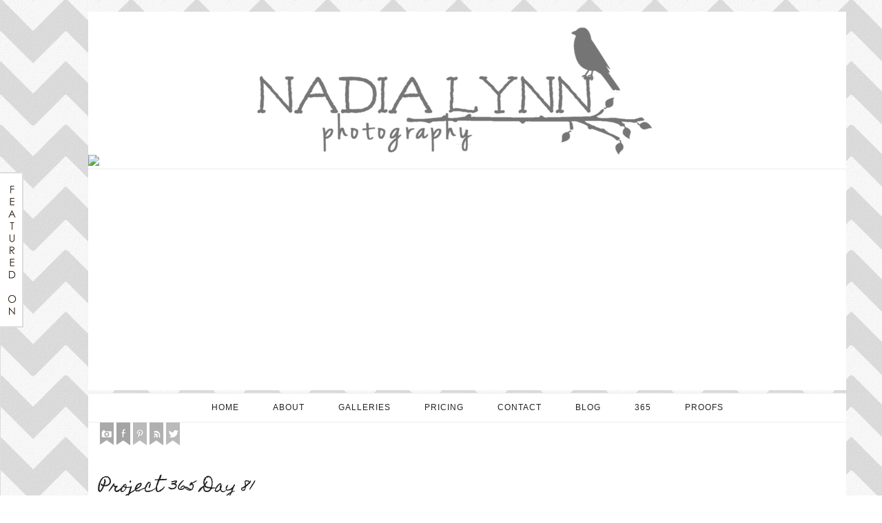

--- FILE ---
content_type: text/html; charset=UTF-8
request_url: http://blog.nadialynnphotography.com/2013/09/project-365-day-81.html
body_size: 15982
content:
<!DOCTYPE html>
<html class='v2' dir='ltr' xmlns='http://www.w3.org/1999/xhtml' xmlns:b='http://www.google.com/2005/gml/b' xmlns:data='http://www.google.com/2005/gml/data' xmlns:expr='http://www.google.com/2005/gml/expr'>
<head>
<link href='https://www.blogger.com/static/v1/widgets/335934321-css_bundle_v2.css' rel='stylesheet' type='text/css'/>
<!-- Facebook Comments --><meta content='544533242304885' property='fb:app_id'/><!-- Facebook End -->
<script src='https://ajax.googleapis.com/ajax/libs/jquery/1.6.4/jquery.min.js' type='text/javascript'></script>
<script src='http://cinnamongirlstudio.com/blogtemplates/Charmed/src/galleria.js'></script>
<script src='http://cinnamongirlstudio.com/blogtemplates/Charmed/src/plugins/galleria.flickr.js'></script>
<meta content='IE=EmulateIE7' http-equiv='X-UA-Compatible'/>
<meta content='width=1100' name='viewport'/>
<meta content='text/html; charset=UTF-8' http-equiv='Content-Type'/>
<meta content='blogger' name='generator'/>
<link href='http://blog.nadialynnphotography.com/favicon.ico' rel='icon' type='image/x-icon'/>
<link href='http://blog.nadialynnphotography.com/2013/09/project-365-day-81.html' rel='canonical'/>
<link rel="alternate" type="application/atom+xml" title="Nadia Lynn Photography Project 365 - Atom" href="http://blog.nadialynnphotography.com/feeds/posts/default" />
<link rel="alternate" type="application/rss+xml" title="Nadia Lynn Photography Project 365 - RSS" href="http://blog.nadialynnphotography.com/feeds/posts/default?alt=rss" />
<link rel="service.post" type="application/atom+xml" title="Nadia Lynn Photography Project 365 - Atom" href="https://www.blogger.com/feeds/7375226033399460084/posts/default" />

<link rel="alternate" type="application/atom+xml" title="Nadia Lynn Photography Project 365 - Atom" href="http://blog.nadialynnphotography.com/feeds/2647785229941567517/comments/default" />
<!--Can't find substitution for tag [blog.ieCssRetrofitLinks]-->
<link href='https://blogger.googleusercontent.com/img/b/R29vZ2xl/AVvXsEiwF9ZTzSLaFX90eHgVBQHTGuc2WSRPIXIF14hM1ku_1SNyR8kZNPNoeE2wus1EKYV8V5EC81E5mnR1WVwbNXl4leR0-Dh8kmE8J2kpkkAkOA5lSSdDw9kuQn0sm2djoz3sw6Z_ZP0luYQ/s1600/nadialynnphotography100113_1web.jpg' rel='image_src'/>
<meta content='http://blog.nadialynnphotography.com/2013/09/project-365-day-81.html' property='og:url'/>
<meta content='Project 365 Day 81' property='og:title'/>
<meta content='' property='og:description'/>
<meta content='https://blogger.googleusercontent.com/img/b/R29vZ2xl/AVvXsEiwF9ZTzSLaFX90eHgVBQHTGuc2WSRPIXIF14hM1ku_1SNyR8kZNPNoeE2wus1EKYV8V5EC81E5mnR1WVwbNXl4leR0-Dh8kmE8J2kpkkAkOA5lSSdDw9kuQn0sm2djoz3sw6Z_ZP0luYQ/w1200-h630-p-k-no-nu/nadialynnphotography100113_1web.jpg' property='og:image'/>
<title>Nadia Lynn Photography Project 365: Project 365 Day 81</title>
<style type='text/css'>@font-face{font-family:'Calligraffitti';font-style:normal;font-weight:400;font-display:swap;src:url(//fonts.gstatic.com/s/calligraffitti/v20/46k2lbT3XjDVqJw3DCmCFjE0vkFeOZdjppN_.woff2)format('woff2');unicode-range:U+0000-00FF,U+0131,U+0152-0153,U+02BB-02BC,U+02C6,U+02DA,U+02DC,U+0304,U+0308,U+0329,U+2000-206F,U+20AC,U+2122,U+2191,U+2193,U+2212,U+2215,U+FEFF,U+FFFD;}@font-face{font-family:'Gruppo';font-style:normal;font-weight:400;font-display:swap;src:url(//fonts.gstatic.com/s/gruppo/v23/WwkfxPmzE06v_ZW1UHrBGoIAUOo5.woff2)format('woff2');unicode-range:U+0100-02BA,U+02BD-02C5,U+02C7-02CC,U+02CE-02D7,U+02DD-02FF,U+0304,U+0308,U+0329,U+1D00-1DBF,U+1E00-1E9F,U+1EF2-1EFF,U+2020,U+20A0-20AB,U+20AD-20C0,U+2113,U+2C60-2C7F,U+A720-A7FF;}@font-face{font-family:'Gruppo';font-style:normal;font-weight:400;font-display:swap;src:url(//fonts.gstatic.com/s/gruppo/v23/WwkfxPmzE06v_ZW1XnrBGoIAUA.woff2)format('woff2');unicode-range:U+0000-00FF,U+0131,U+0152-0153,U+02BB-02BC,U+02C6,U+02DA,U+02DC,U+0304,U+0308,U+0329,U+2000-206F,U+20AC,U+2122,U+2191,U+2193,U+2212,U+2215,U+FEFF,U+FFFD;}@font-face{font-family:'Homemade Apple';font-style:normal;font-weight:400;font-display:swap;src:url(//fonts.gstatic.com/s/homemadeapple/v24/Qw3EZQFXECDrI2q789EKQZJob0x6XHgOiJM6.woff2)format('woff2');unicode-range:U+0000-00FF,U+0131,U+0152-0153,U+02BB-02BC,U+02C6,U+02DA,U+02DC,U+0304,U+0308,U+0329,U+2000-206F,U+20AC,U+2122,U+2191,U+2193,U+2212,U+2215,U+FEFF,U+FFFD;}@font-face{font-family:'Inconsolata';font-style:normal;font-weight:700;font-stretch:100%;font-display:swap;src:url(//fonts.gstatic.com/s/inconsolata/v37/QldgNThLqRwH-OJ1UHjlKENVzkWGVkL3GZQmAwLYxYWI2qfdm7Lpp2I7WRL2l3WdycuJDETf.woff2)format('woff2');unicode-range:U+0102-0103,U+0110-0111,U+0128-0129,U+0168-0169,U+01A0-01A1,U+01AF-01B0,U+0300-0301,U+0303-0304,U+0308-0309,U+0323,U+0329,U+1EA0-1EF9,U+20AB;}@font-face{font-family:'Inconsolata';font-style:normal;font-weight:700;font-stretch:100%;font-display:swap;src:url(//fonts.gstatic.com/s/inconsolata/v37/QldgNThLqRwH-OJ1UHjlKENVzkWGVkL3GZQmAwLYxYWI2qfdm7Lpp2I7WRP2l3WdycuJDETf.woff2)format('woff2');unicode-range:U+0100-02BA,U+02BD-02C5,U+02C7-02CC,U+02CE-02D7,U+02DD-02FF,U+0304,U+0308,U+0329,U+1D00-1DBF,U+1E00-1E9F,U+1EF2-1EFF,U+2020,U+20A0-20AB,U+20AD-20C0,U+2113,U+2C60-2C7F,U+A720-A7FF;}@font-face{font-family:'Inconsolata';font-style:normal;font-weight:700;font-stretch:100%;font-display:swap;src:url(//fonts.gstatic.com/s/inconsolata/v37/QldgNThLqRwH-OJ1UHjlKENVzkWGVkL3GZQmAwLYxYWI2qfdm7Lpp2I7WR32l3WdycuJDA.woff2)format('woff2');unicode-range:U+0000-00FF,U+0131,U+0152-0153,U+02BB-02BC,U+02C6,U+02DA,U+02DC,U+0304,U+0308,U+0329,U+2000-206F,U+20AC,U+2122,U+2191,U+2193,U+2212,U+2215,U+FEFF,U+FFFD;}@font-face{font-family:'Open Sans';font-style:normal;font-weight:400;font-stretch:100%;font-display:swap;src:url(//fonts.gstatic.com/s/opensans/v44/memSYaGs126MiZpBA-UvWbX2vVnXBbObj2OVZyOOSr4dVJWUgsjZ0B4taVIUwaEQbjB_mQ.woff2)format('woff2');unicode-range:U+0460-052F,U+1C80-1C8A,U+20B4,U+2DE0-2DFF,U+A640-A69F,U+FE2E-FE2F;}@font-face{font-family:'Open Sans';font-style:normal;font-weight:400;font-stretch:100%;font-display:swap;src:url(//fonts.gstatic.com/s/opensans/v44/memSYaGs126MiZpBA-UvWbX2vVnXBbObj2OVZyOOSr4dVJWUgsjZ0B4kaVIUwaEQbjB_mQ.woff2)format('woff2');unicode-range:U+0301,U+0400-045F,U+0490-0491,U+04B0-04B1,U+2116;}@font-face{font-family:'Open Sans';font-style:normal;font-weight:400;font-stretch:100%;font-display:swap;src:url(//fonts.gstatic.com/s/opensans/v44/memSYaGs126MiZpBA-UvWbX2vVnXBbObj2OVZyOOSr4dVJWUgsjZ0B4saVIUwaEQbjB_mQ.woff2)format('woff2');unicode-range:U+1F00-1FFF;}@font-face{font-family:'Open Sans';font-style:normal;font-weight:400;font-stretch:100%;font-display:swap;src:url(//fonts.gstatic.com/s/opensans/v44/memSYaGs126MiZpBA-UvWbX2vVnXBbObj2OVZyOOSr4dVJWUgsjZ0B4jaVIUwaEQbjB_mQ.woff2)format('woff2');unicode-range:U+0370-0377,U+037A-037F,U+0384-038A,U+038C,U+038E-03A1,U+03A3-03FF;}@font-face{font-family:'Open Sans';font-style:normal;font-weight:400;font-stretch:100%;font-display:swap;src:url(//fonts.gstatic.com/s/opensans/v44/memSYaGs126MiZpBA-UvWbX2vVnXBbObj2OVZyOOSr4dVJWUgsjZ0B4iaVIUwaEQbjB_mQ.woff2)format('woff2');unicode-range:U+0307-0308,U+0590-05FF,U+200C-2010,U+20AA,U+25CC,U+FB1D-FB4F;}@font-face{font-family:'Open Sans';font-style:normal;font-weight:400;font-stretch:100%;font-display:swap;src:url(//fonts.gstatic.com/s/opensans/v44/memSYaGs126MiZpBA-UvWbX2vVnXBbObj2OVZyOOSr4dVJWUgsjZ0B5caVIUwaEQbjB_mQ.woff2)format('woff2');unicode-range:U+0302-0303,U+0305,U+0307-0308,U+0310,U+0312,U+0315,U+031A,U+0326-0327,U+032C,U+032F-0330,U+0332-0333,U+0338,U+033A,U+0346,U+034D,U+0391-03A1,U+03A3-03A9,U+03B1-03C9,U+03D1,U+03D5-03D6,U+03F0-03F1,U+03F4-03F5,U+2016-2017,U+2034-2038,U+203C,U+2040,U+2043,U+2047,U+2050,U+2057,U+205F,U+2070-2071,U+2074-208E,U+2090-209C,U+20D0-20DC,U+20E1,U+20E5-20EF,U+2100-2112,U+2114-2115,U+2117-2121,U+2123-214F,U+2190,U+2192,U+2194-21AE,U+21B0-21E5,U+21F1-21F2,U+21F4-2211,U+2213-2214,U+2216-22FF,U+2308-230B,U+2310,U+2319,U+231C-2321,U+2336-237A,U+237C,U+2395,U+239B-23B7,U+23D0,U+23DC-23E1,U+2474-2475,U+25AF,U+25B3,U+25B7,U+25BD,U+25C1,U+25CA,U+25CC,U+25FB,U+266D-266F,U+27C0-27FF,U+2900-2AFF,U+2B0E-2B11,U+2B30-2B4C,U+2BFE,U+3030,U+FF5B,U+FF5D,U+1D400-1D7FF,U+1EE00-1EEFF;}@font-face{font-family:'Open Sans';font-style:normal;font-weight:400;font-stretch:100%;font-display:swap;src:url(//fonts.gstatic.com/s/opensans/v44/memSYaGs126MiZpBA-UvWbX2vVnXBbObj2OVZyOOSr4dVJWUgsjZ0B5OaVIUwaEQbjB_mQ.woff2)format('woff2');unicode-range:U+0001-000C,U+000E-001F,U+007F-009F,U+20DD-20E0,U+20E2-20E4,U+2150-218F,U+2190,U+2192,U+2194-2199,U+21AF,U+21E6-21F0,U+21F3,U+2218-2219,U+2299,U+22C4-22C6,U+2300-243F,U+2440-244A,U+2460-24FF,U+25A0-27BF,U+2800-28FF,U+2921-2922,U+2981,U+29BF,U+29EB,U+2B00-2BFF,U+4DC0-4DFF,U+FFF9-FFFB,U+10140-1018E,U+10190-1019C,U+101A0,U+101D0-101FD,U+102E0-102FB,U+10E60-10E7E,U+1D2C0-1D2D3,U+1D2E0-1D37F,U+1F000-1F0FF,U+1F100-1F1AD,U+1F1E6-1F1FF,U+1F30D-1F30F,U+1F315,U+1F31C,U+1F31E,U+1F320-1F32C,U+1F336,U+1F378,U+1F37D,U+1F382,U+1F393-1F39F,U+1F3A7-1F3A8,U+1F3AC-1F3AF,U+1F3C2,U+1F3C4-1F3C6,U+1F3CA-1F3CE,U+1F3D4-1F3E0,U+1F3ED,U+1F3F1-1F3F3,U+1F3F5-1F3F7,U+1F408,U+1F415,U+1F41F,U+1F426,U+1F43F,U+1F441-1F442,U+1F444,U+1F446-1F449,U+1F44C-1F44E,U+1F453,U+1F46A,U+1F47D,U+1F4A3,U+1F4B0,U+1F4B3,U+1F4B9,U+1F4BB,U+1F4BF,U+1F4C8-1F4CB,U+1F4D6,U+1F4DA,U+1F4DF,U+1F4E3-1F4E6,U+1F4EA-1F4ED,U+1F4F7,U+1F4F9-1F4FB,U+1F4FD-1F4FE,U+1F503,U+1F507-1F50B,U+1F50D,U+1F512-1F513,U+1F53E-1F54A,U+1F54F-1F5FA,U+1F610,U+1F650-1F67F,U+1F687,U+1F68D,U+1F691,U+1F694,U+1F698,U+1F6AD,U+1F6B2,U+1F6B9-1F6BA,U+1F6BC,U+1F6C6-1F6CF,U+1F6D3-1F6D7,U+1F6E0-1F6EA,U+1F6F0-1F6F3,U+1F6F7-1F6FC,U+1F700-1F7FF,U+1F800-1F80B,U+1F810-1F847,U+1F850-1F859,U+1F860-1F887,U+1F890-1F8AD,U+1F8B0-1F8BB,U+1F8C0-1F8C1,U+1F900-1F90B,U+1F93B,U+1F946,U+1F984,U+1F996,U+1F9E9,U+1FA00-1FA6F,U+1FA70-1FA7C,U+1FA80-1FA89,U+1FA8F-1FAC6,U+1FACE-1FADC,U+1FADF-1FAE9,U+1FAF0-1FAF8,U+1FB00-1FBFF;}@font-face{font-family:'Open Sans';font-style:normal;font-weight:400;font-stretch:100%;font-display:swap;src:url(//fonts.gstatic.com/s/opensans/v44/memSYaGs126MiZpBA-UvWbX2vVnXBbObj2OVZyOOSr4dVJWUgsjZ0B4vaVIUwaEQbjB_mQ.woff2)format('woff2');unicode-range:U+0102-0103,U+0110-0111,U+0128-0129,U+0168-0169,U+01A0-01A1,U+01AF-01B0,U+0300-0301,U+0303-0304,U+0308-0309,U+0323,U+0329,U+1EA0-1EF9,U+20AB;}@font-face{font-family:'Open Sans';font-style:normal;font-weight:400;font-stretch:100%;font-display:swap;src:url(//fonts.gstatic.com/s/opensans/v44/memSYaGs126MiZpBA-UvWbX2vVnXBbObj2OVZyOOSr4dVJWUgsjZ0B4uaVIUwaEQbjB_mQ.woff2)format('woff2');unicode-range:U+0100-02BA,U+02BD-02C5,U+02C7-02CC,U+02CE-02D7,U+02DD-02FF,U+0304,U+0308,U+0329,U+1D00-1DBF,U+1E00-1E9F,U+1EF2-1EFF,U+2020,U+20A0-20AB,U+20AD-20C0,U+2113,U+2C60-2C7F,U+A720-A7FF;}@font-face{font-family:'Open Sans';font-style:normal;font-weight:400;font-stretch:100%;font-display:swap;src:url(//fonts.gstatic.com/s/opensans/v44/memSYaGs126MiZpBA-UvWbX2vVnXBbObj2OVZyOOSr4dVJWUgsjZ0B4gaVIUwaEQbjA.woff2)format('woff2');unicode-range:U+0000-00FF,U+0131,U+0152-0153,U+02BB-02BC,U+02C6,U+02DA,U+02DC,U+0304,U+0308,U+0329,U+2000-206F,U+20AC,U+2122,U+2191,U+2193,U+2212,U+2215,U+FEFF,U+FFFD;}@font-face{font-family:'PT Sans';font-style:normal;font-weight:400;font-display:swap;src:url(//fonts.gstatic.com/s/ptsans/v18/jizaRExUiTo99u79D0-ExcOPIDUg-g.woff2)format('woff2');unicode-range:U+0460-052F,U+1C80-1C8A,U+20B4,U+2DE0-2DFF,U+A640-A69F,U+FE2E-FE2F;}@font-face{font-family:'PT Sans';font-style:normal;font-weight:400;font-display:swap;src:url(//fonts.gstatic.com/s/ptsans/v18/jizaRExUiTo99u79D0aExcOPIDUg-g.woff2)format('woff2');unicode-range:U+0301,U+0400-045F,U+0490-0491,U+04B0-04B1,U+2116;}@font-face{font-family:'PT Sans';font-style:normal;font-weight:400;font-display:swap;src:url(//fonts.gstatic.com/s/ptsans/v18/jizaRExUiTo99u79D0yExcOPIDUg-g.woff2)format('woff2');unicode-range:U+0100-02BA,U+02BD-02C5,U+02C7-02CC,U+02CE-02D7,U+02DD-02FF,U+0304,U+0308,U+0329,U+1D00-1DBF,U+1E00-1E9F,U+1EF2-1EFF,U+2020,U+20A0-20AB,U+20AD-20C0,U+2113,U+2C60-2C7F,U+A720-A7FF;}@font-face{font-family:'PT Sans';font-style:normal;font-weight:400;font-display:swap;src:url(//fonts.gstatic.com/s/ptsans/v18/jizaRExUiTo99u79D0KExcOPIDU.woff2)format('woff2');unicode-range:U+0000-00FF,U+0131,U+0152-0153,U+02BB-02BC,U+02C6,U+02DA,U+02DC,U+0304,U+0308,U+0329,U+2000-206F,U+20AC,U+2122,U+2191,U+2193,U+2212,U+2215,U+FEFF,U+FFFD;}</style>
<style id='page-skin-1' type='text/css'><!--
/*
-----------------------------------------------------
Template: Element - A Photography Template
Author: Cinnamon Girl Studio
URL: www.cinnamongirlstudiodesign.com
Date: 08/2012
------------------------------------------------------ */
/* Variable definitions
====================
<Variable name="keycolor" description="Main Color" type="color" default="#ffffff"/>
<Group description="Page Text" selector="body">
<Variable name="body.font" description="Font" type="font"
default="normal normal 12px Arial, Tahoma, Helvetica, FreeSans, sans-serif"/>
<Variable name="body.text.color" description="Text Color" type="color" default="#222222"/>
</Group>
<Group description="Backgrounds" selector=".body-fauxcolumns-outer">
<Variable name="body.background.color" description="Outer Background" type="color" default="#ffffff"/>
<Variable name="content.background.color" description="Main Background" type="color" default="#ffffff"/>
<Variable name="header.background.color" description="Header Background" type="color" default="transparent"/>
<Variable name="menu.background.color" description="Menu Background" type="color" default="#ffffff"/>
<Variable name="post.footer.background.color" description="Post Footer Background Color" type="color" default="#ffffff"/>
<Variable name="footer.background.color" description="Footer Background" type="color" default="transparent"/>
</Group>
<Group description="Links" selector=".main-outer">
<Variable name="link.color" description="Link Color" type="color" default="#666666"/>
<Variable name="link.hover.color" description="Hover Color" type="color" default="#dd8766"/>
</Group>
<Group description="Blog Title" selector=".header h1">
<Variable name="header.font" description="Font" type="font"
default="normal normal 42px Gruppo"/>
<Variable name="header.text.color" description="Title Color" type="color" default="#000000" />
</Group>
<Group description="Blog Description" selector=".header .description">
<Variable name="description.text.color" description="Description Color" type="color" default="#dd8766" />
<Variable name="description.font" description="Font" type="font"
default="normal normal 20px PT Sans"/>
</Group>
<Group description="Post Title" selector="h3.post-title, .comments h4">
<Variable name="post.title.font" description="Font" type="font"
default="normal normal 24px Homemade Apple"/>
<Variable name="post.title.color" description="Post Title Color" type="color" default="#222222"/>
</Group>
<Group description="Date Header" selector=".date-header">
<Variable name="date.day.color" description="Day Text Color" type="color"
default="#dd8766"/>
<Variable name="date.day.font" description="Day Font" type="font"
default="normal bold 36px Calligraffitti"/>
<Variable name="date.month.color" description="Month Text Color" type="color"
default="#666666"/>
<Variable name="date.month.font" description="Month Font" type="font"
default="normal bold 14px Inconsolata"/>
</Group>
<Group description="Post Footer" selector=".post-footer">
<Variable name="post.footer.text.color" description="Text Color" type="color" default="#666666"/>
</Group>
<Group description="Gadgets" selector="h2">
<Variable name="widget.title.font" description="Title Font" type="font"
default="normal bold 11px Arial, Tahoma, Helvetica, FreeSans, sans-serif"/>
<Variable name="widget.title.text.color" description="Title Color" type="color" default="#000000"/>
</Group>
<Group description="Images" selector=".main-inner">
<Variable name="image.background.color" description="Background Color" type="color" default="#ffffff"/>
<Variable name="image.border.color" description="Border Color" type="color" default="#eeeeee"/>
<Variable name="image.text.color" description="Caption Text Color" type="color" default="#222222"/>
<Variable name="image.text.font" description="Caption Font" type="font"
default="normal normal 12px Arial, Tahoma, Helvetica, FreeSans, sans-serif"/>
</Group>
<Group description="Accents" selector="border">
<Variable name="accent.border.color" description="Accent Border Color" type="color" default="#eeeeee"/>
</Group>
<Group description="Menu" selector=".nav li a">
<Variable name="menu.font" description="Font" type="font"
default="normal normal 12px Arial, Tahoma, Helvetica, FreeSans, sans-serif"/>
<Variable name="menu.text.color" description="Text Color" type="color" default="#222222"/>
<Variable name="menu.text.hovercolor" description="Text Hover Color" type="color" default="#dd8766"/>
</Group>
<Variable name="body.background" description="Body Background" type="background"
color="#ffffff" default="$(color) none repeat scroll top left"/>
<Variable name="body.background.override" description="Body Background Override" type="string" default=""/>
<Variable name="date.header.padding" description="Date Header Padding" type="string" default="inherit"/>
<Variable name="date.header.letterspacing" description="Date Header Letter Spacing" type="string" default="inherit"/>
<Variable name="date.header.margin" description="Date Header Margin" type="string" default="inherit"/>
<Variable name="post.margin.bottom" description="Post Bottom Margin" type="length" default="25px"/>
<Variable name="image.border.small.size" description="Image Border Small Size" type="length" default="2px"/>
<Variable name="image.border.large.size" description="Image Border Large Size" type="length" default="5px"/>
<Variable name="main.section.margin" description="Main Section Margin" type="length" default="15px"/>
<Variable name="main.padding" description="Main Padding" type="length" default="15px"/>
<Variable name="main.padding.top" description="Main Padding Top" type="length" default="30px"/>
<Variable name="main.padding.bottom" description="Main Padding Bottom" type="length" default="30px"/>
<Variable name="mobile.background.overlay" description="Mobile Background Overlay" type="string"
default="transparent none repeat scroll top left"/>
<Variable name="mobile.background.size" description="Mobile Background Size" type="string" default="auto"/>
<Variable name="mobile.button.color" description="Mobile Button Color" type="color" default="#ffffff" />
<Variable name="startSide" description="Side where text starts in blog language" type="automatic" default="left"/>
<Variable name="endSide" description="Side where text ends in blog language" type="automatic" default="right"/>
*/
/* Defaults
----------------------------------------------- */
#navbar-iframe {
display: none !important;
}
.quickedit {
display: none;
}
html {
}
body {
font: normal normal 12px Open Sans;
color: #222222;
background: #ffffff url(http://3.bp.blogspot.com/-bQc6X8vhmlI/UBsYZ20uQ_I/AAAAAAAAA7o/NRqQIhvT8vY/s0/bg_grey.png) repeat fixed top left;
}
a:link {
text-decoration:none;
color: #666666;
}
a:visited {
text-decoration:none;
color: #666666;
}
a:hover {
text-decoration:underline;
color: #dd8766;
}
a img {
border-width:0;
}
/* Social
----------------------------------------------- */
#social  {
position: fixed;
top: 250px;
left: -211px;
width: 210px;
padding: 3px 0 3px 0;
z-index: 9999;
background: #fff;
border-top: 2px solid #ddd;
border-right: 2px solid #ddd;
border-bottom: 200px solid #ddd;
}
#social-link {
float: left;
width: 200px;
}
#social-link li {
padding: 5px;
text-align: center;
width: 200px;
}
#social-link li a {
border: none;
font-size: 10px;
text-decoration: none;
color: #666;
}
#social-link li a:hover {
color: #c5a853;
}
#social-link img {
display: block;
width: 200px;
height: 200px;
border: none;
margin: 0 auto;
}
#social-icon {
position: absolute;
top: -2px;
right: -35px;
width: 32px;
z-index: 110;
}
#social-icon ul {
left: 0;
position: relative;
bottom: -10px;
width: 32px;
}
#social-icon ul li {
padding: 0 6px 10px 6px;
width: 25px;
height: 200px;
}
#social-icon img {
width: 25px;
height: 200px;
border: none;
margin: 0;
}
#social-icon ul, #social-link ul, #social-icon li, #social-link li {
display: block;
list-style: none;
margin: 0;
padding: 0;
}
#social-icon {
background: #fff;
border-top: 2px solid #ddd;
border-right: 2px solid #ddd;
padding-top: 1px;
padding-right: 1px;
padding-left: 1px;
}
#social-icon ul {
background: #fff;
border-right: 2px solid #ddd;
border-bottom: 2px solid #ddd;
padding-bottom: 1px;
padding-right: 1px;
}
/* Header
----------------------------------------------- */
#header-top {
border: 0px solid #999;
width:1100px;
height: 34px;
background-image: url('http://www.cinnamongirlstudio.com/blogtemplates/Element/graphics/top_bg.png');
position: relative;
align: center;
}
#header-top-inner {
width: 1100px;
border: 0px solid #ccc;
height: 550px;
background: #ffffff;
position: absolute;
top: 17px;
left: 38px;
}
#header-wrapper {
width:1024px;
margin: 0 auto;
display:block;
border: 0px solid #000;
}
#header {
text-align: center;
}
#header img {
margin-left: auto;
margin-right: auto;
display: block;
}
.header-outer {
background: #ffffff;
_background-image: none;
}
.Header h1 {
font: normal normal 42px Gruppo;
color: #000000;
}
.Header h1 a {
font: normal normal 42px Gruppo;
color: #000000;
}
.Header .description {
font: normal normal 20px PT Sans;
color: #dd8766;
}
.header-inner .Header .titlewrapper {
}
.header-inner .Header .descriptionwrapper {
}
/* Outer-Wrapper
----------------------------------------------- */
#outer-wrapper {
width: 1100px;
margin: 0 auto;
border: 0px solid #000;
background: transparent;
text-align:left;
}
#inner-wrapper {
margin: 0 auto;
background-color: transparent;
border: 0px solid #000;
padding: 0 38px 0 38px;
}
#wrap2 {
width:1100px;
background-color: transparent;
background-image: url('http://www.cinnamongirlstudio.com/blogtemplates/Element/graphics/body_bg.png');
background-repeat: repeat;
margin: 0 auto;
text-align:left;
display:block;
}
#wrap3 {
padding:0px;
background: transparent;
border: 0px solid #ccc;
}
#main-wrapper {
width: 1100px;
align: left;
padding: 0 0 15px 0;
background: #ffffff;
clear: both;
word-wrap: break-word; /* fix for long text breaking sidebar float in IE */
overflow: hidden;     /* fix for long non-text content breaking IE sidebar float */
}
/*Slideshow
----------------------------------------------- */
#slide {
width: 1100px;
margin: 0 auto;
display: block;
}
#galleria{
position: relative;
border-top: 1px solid #eeeeee;
width: 1100px;
height: 325px;
margin: 0 23px 0 23px;
}
/* Footer
----------------------------------------------- */
#footer-wrapper-top {
margin: 0 auto;
}
#footer-columns {
width:1100px;
clear:both;
margin:0 auto;
background: #ffffff;
border-top: 1px solid #eeeeee;
padding: 0;
}
.footer-column {
padding: 10px;
margin: 0 auto;
margin-left: 0;
}
.footer-column li {
list-style-type: none;
}
#footer1 {
width: 23%;
float: left;
padding: 10px;
text-align: left;
border: 0px solid #999;
}
#footer2 {
width: 23%;
float: left;
padding: 10px;
text-align: left;
border: 0px solid #ccc;
}
#footer3 {
width: 23%;
float: left;
padding: 10px;
text-align: left;
border: 0px solid #666;
}
#footer4 {
width: 23%;
float: left;
padding: 10px;
text-align: left;
border: 0px solid #000;
}
#footer-top {
border: 0px solid #999;
width:1100px;
height: 40px;
background-image: url('http://www.cinnamongirlstudio.com/blogtemplates/Element/graphics/bottom.png');
position: relative;
}
#footer-top-inner {
width: 1024px;
border: 0px solid #ccc;
height: 19px;
background: #ffffff;
position: absolute;
top: 0px;
left: 38px;
}
/* Headings
----------------------------------------------- */
h2 {
margin: 0 0 1em 0;
font: normal bold 11px Arial, Tahoma, Helvetica, FreeSans, sans-serif;
color: #000000;
text-transform: uppercase;
}
/* Posts
-----------------------------------------------
*/
#date {
display: block;
float:left;
width: 65px;
margin: 0 0px -10px 10px;
padding: 1px 5px 1px 5px;
color: #000;
background: none;
border: 0;
text-transform: lowercase;
}
.month {
margin-left: 6px;
margin-bottom: 3px;
display: block;
color: #666666;
font: normal bold 14px Inconsolata;
letter-spacing: .1em;
line-height: 1.3em;
}
.day {
margin: 0px;
display: block;
color: #dd8766;
font: normal bold 36px Calligraffitti;
}
.post {
margin: 0 0 25px 0;
}
.post-body img, .post-body .tr-caption-container, .Profile img, .Image img,
.BlogList .item-thumbnail img {
padding: 2px;
background: #ffffff;
border: 1px solid #eeeeee;
-moz-box-shadow: 1px 1px 5px rgba(0, 0, 0, .1);
-webkit-box-shadow: 1px 1px 5px rgba(0, 0, 0, .1);
box-shadow: 1px 1px 5px rgba(0, 0, 0, .1);
}
.post-body img, .post-body .tr-caption-container {
padding: 5px;
}
.post-body img, .tr-caption-container {
margin-left: -10px;
}
.post-body .tr-caption-container {
color: #5d6e33;
font: normal normal 12px Verdana, Geneva, sans-serif;
}
.post-body .tr-caption-container img {
padding: 0;
background: transparent;
border: none;
-moz-box-shadow: 0 0 0 rgba(0, 0, 0, .1);
-webkit-box-shadow: 0 0 0 rgba(0, 0, 0, .1);
box-shadow: 0 0 0 rgba(0, 0, 0, .1);
}
h3.post-title, .comments h4 {
font: normal normal 24px Homemade Apple;
color: #222222;
margin: .75em 0 0;
}
.post h3 a, .post h3 a:visited, .post h3 strong {
display:block;
text-decoration:none;
font: normal normal 24px Homemade Apple;
color: #222222;
margin: .75em 0 0;
}
.post-header {
margin: 0 0 1.5em;
line-height: 1.6;
font-size: 90%;
}
.post-footer {
margin: 20px -2px 0;
padding: 5px 10px;
color: #666666;
background-color: #ffffff;
border: 1px solid #eeeeee;
line-height: 1.6;
font-size: 90%;
}
/* Toggle
----------------------------------------------- */
/* Comments
----------------------------------------------- */
#allcomments {
border: 1px solid #ccc;
margin-top: 0px;
height: 155px;
width: 985px;
display: block;
overflow: auto;
background-color: #fff;
}
#blog-pager-newer-link {
float: left;
padding-left: 15px;
}
#blog-pager-older-link {
float: right;
padding-right: 15px;
}
#blog-pager {
text-align: center;
}
.feed-links {
display: none;
}
/* menu
----------------------------------------------- */
#menuwrapper {
padding: 5px 0 10px 0px;
margin: 0 38px 0 38px;
background-color: #ffffff;
border-top: 1px solid #eeeeee;
border-bottom: 1px solid #eeeeee;
width: 1100px;
}
.nav {
clear:both;
float:left;
margin:0;
padding:0;
width:100%;
font: normal normal 12px Verdana, Geneva, sans-serif; /* Menu font */
color:#222222;
z-index:1000; /* This makes the dropdown menus appear above the page content below */
position:relative;
}
/* Top menu items */
.nav ul {
margin:0;
padding:0;
list-style:none;
float:right;
position:relative;
right:50%;
}
.nav ul li {
margin:0 0 0 1px;
padding:0;
float:left;
position:relative;
left:50%;
top:1px;
}
.nav ul li a {
display:block;
margin:0;
padding:.6em 2em .4em;
font: normal normal 12px Verdana, Geneva, sans-serif; /* Menu font */
letter-spacing: 1px;
background-color: #ffffff;
text-decoration:none;
color:#222222;
}
.nav ul li a:hover {
color: #dd8766;
}
.nav ul li:hover a,
.nav ul li.hover a { /* This line is required for IE 6 and below */
color: #dd8766;
}
/* Submenu items */
.nav ul ul {
display:none; /* Sub menus are hiden by default */
position:absolute;
top:2em;
left:0;
right:auto; /*resets the right:50% on the parent ul */
width:127px; /* width of the drop-down menus */
}
.nav ul ul li {
left:auto;  /*resets the left:50% on the parent li */
margin:0; /* Reset the 1px margin from the top menu */
clear:left;
text-align: left;
width:100%;
}
.nav ul ul li a,
.nav ul li.active li a,
.nav ul li:hover ul li a,
.nav ul li.hover ul li a { /* This line is required for IE 6 and below */
background-color: #ffffff;
color: #dd8766;
border-bottom: 1px dotted #eee;
}
.nav ul ul li a:hover,
.nav ul li.active ul li a:hover,
.nav ul li:hover ul li a:hover,
.nav ul li.hover ul li a:hover { /* This line is required for IE 6 and below */
background-color: #ffffff;
color: ;
}
/* Flip the last submenu so it stays within the page */
.nav ul ul.last {
left:auto; /* reset left:0; value */
right:0; /* Set right value instead */
}
/* Make the sub menus appear on hover */
.nav ul li:hover ul,
.nav ul li.hover ul { /* This line is required for IE 6 and below */
display:block; /* Show the sub menus */
}
/* Status Message
----------------------------------------------- */
#main .status-msg-wrap {
width:90%;
padding:5px;
}
#main .status-msg-body {
font-size:80%;
text-align:left;
padding:5px 5px 5px 30px;
width:auto;
}
#main .status-msg-border {
border: 1px solid #a19a36;
opacity:0.4;
filter:alpha(opacity=40); /* For IE8 and earlier */
}
#main .status-msg-bg {
background: #FFF9B3;
opacity:0.4;
filter:alpha(opacity=40); /* For IE8 and earlier */
}
/* Profile
----------------------------------------------- */
.profile-img {
float: left;
margin-top: 0;
margin-right: 5px;
margin-bottom: 5px;
margin-lefte: 0;
border: 4px solid #e0e9e8;
}
.profile-data {
margin:0;
letter-spacing:.1em;
line-height: 1.6em;
}
.profile-datablock {
margin:.5em 0 .5em;
}
.profile-textblock {
margin: 0.5em 0;
line-height: 1.6em;
}
.profile-link {
text-transform: uppercase;
letter-spacing: .1em;
}
/* Footer-bottom
----------------------------------------------- */
#footer {
width:1060px;
clear:both;
margin:0 auto;
padding: 0 19px 0 19px;
}
#bottom-links {
width:700px;
height:33px;
color: #5c595a;
padding: 0 10px 0 0;
margin:0 auto;
}
#bottom-links a{
color: #3f3e3e;
font-style: italic;
}

--></style>
<script type='text/javascript'>
    jQuery(document).ready(function () {var hideDelay=200;var hideDelayTimer=null;jQuery("#social").hover(function(){if(hideDelayTimer)clearTimeout(hideDelayTimer);jQuery("#social").animate({left:'0'},"normal");},function(){if(hideDelayTimer)clearTimeout(hideDelayTimer);hideDelayTimer=setTimeout(function(){hideDelayTimer=null;jQuery("#social").animate({left:'-86'},"normal");},hideDelay);});});
  
</script>
<link href='https://www.blogger.com/dyn-css/authorization.css?targetBlogID=7375226033399460084&amp;zx=b1b8a23c-4efd-4162-b18d-5d0cb717c0ad' media='none' onload='if(media!=&#39;all&#39;)media=&#39;all&#39;' rel='stylesheet'/><noscript><link href='https://www.blogger.com/dyn-css/authorization.css?targetBlogID=7375226033399460084&amp;zx=b1b8a23c-4efd-4162-b18d-5d0cb717c0ad' rel='stylesheet'/></noscript>
<meta name='google-adsense-platform-account' content='ca-host-pub-1556223355139109'/>
<meta name='google-adsense-platform-domain' content='blogspot.com'/>

</head>
<body class='loading'>
<script>
function replace_date(d)
{
var da = d.split(' ');
month = "<div class='month'>"+da[1].slice(0,3)+"</div>";
day = "<div class='day'>"+da[0]+"</div>";
document.write(month+day);
}
</script>
<div id='outer-wrapper'>
<div id='header-top'>
<div id='header-top-inner'>
</div>
</div>
<div id='wrap2'>
<div id='wrap3'>
<div id='header-wrapper'>
<div class='header-outer'>
<div class='region-inner header-inner'>
<div class='header section' id='header'><div class='widget Header' data-version='1' id='Header1'>
<div id='header-inner'>
<a href='http://blog.nadialynnphotography.com/' style='display: block'>
<img alt='Nadia Lynn Photography Project 365' height='191px; ' id='Header1_headerimg' src='https://blogger.googleusercontent.com/img/b/R29vZ2xl/AVvXsEh4DTvZvkGTEfTUEHqR-BLFbGkvwd9mBVxvYEbz6vDlzR4Mw8O8MP5sL2ySJoXA3ZCTFVHcCoiU2v6OctUq4wiAHbu9daDhQo44waWQA2Eobtz_mv61Xra_vFBZEbtcSqge4IraTQ1NKLa3/s1600/greybloglogo.png' style='display: block' width='700px; '/>
</a>
</div>
</div></div>
<img src='http://www.cinnamongirlstudio.com/blogtemplates/Charmed/graphics/fauximg.png'/>
</div>
</div>
</div>
<div id='slide'>
<div class='slideshow section' id='slideshow'><div class='widget HTML' data-version='1' id='HTML2'>
<div class='widget-content'>
<div id="galleria"></div>

<script>
    
    // Load theme
    Galleria.loadTheme('http://www.cinnamongirlstudio.com/blogtemplates/plainjane/src/themes/classic/galleria.classic.js');
    
    // intialize flickr plugin
    var flickr = new Galleria.Flickr('fddd7bc223fe37295faace93a4f2d8fc');
    
    // inject a photset into galleria
    flickr.getSet('72157638718980153', { 
        size: 'big'
    }, function(data) {
        $('#galleria').galleria({
            data_source:data,
            thumb_crop: 'height',
            image_crop: 'height'
        });
    });
    
    </script>
</div>
<div class='clear'></div>
</div></div>
</div>
<div style='clear:both;'></div>
<div id='menuwrapper'>
<div id='menu' style='text-align:center'>
<div class='menu section' id='menu'><div class='widget HTML' data-version='1' id='HTML1'>
<div class='widget-content'>
<div class="nav">

<ul>

<li class="first"><a href="http://www.nadialynnphotography.com" class="link1">HOME</a></li>


<li><a href="http://www.nadialynnphotography.com/188918/about" class="link3">ABOUT</a></li>


<li><a href="http://www.nadialynnphotography.com/188497/galleries">GALLERIES</a></li>


<li><a href="http://www.nadialynnphotography.com/189811/pricing" class="link4">PRICING</a></li>

<li><a href="http://www.nadialynnphotography.com/189143/contact" class="link5">CONTACT</a></li>

<li><a href="http://www.nadialynnphotographyblog.com" class="link5">BLOG</a></li>
<li><a href="http://blog.nadialynnphotography.com" class="link5">365</a></li>

<li><a href="http://proofs.nadialynnphotography.com" class="link4">PROOFS</a></li>


   </ul>
</div>
</div>
<div class='clear'></div>
</div></div>
</div>
</div>
<div style='clear:both;'></div>
<div id='inner-wrapper'>
<div id='content-wrapper'>
<div id='main-wrapper'>
<div class='main section' id='main'><div class='widget HTML' data-version='1' id='HTML6'>
<div class='widget-content'>
<div style="text-align: left;">
<a href="http://instagram.com/nadialynnphotography"><img border="0" src="https://blogger.googleusercontent.com/img/b/R29vZ2xl/AVvXsEiKThE3z-Vo7GlochOLpPCN7Y2BwdbV-gE3gWy5FW6FxTcUZKsZzVqfXp-a3O6k4y-127p-WcakfSLbqkBjFpz3aJVHXFIH6L4NGj1lHOqDg5zlp4g1fw9NH-vVLR4noqtRXJD5L0Z5Aro/s1600/camera_mono2.png" /></a><a href="https://www.facebook.com/NadiaLynnPhotography"><img border="0" src="https://blogger.googleusercontent.com/img/b/R29vZ2xl/AVvXsEgR8AOJKXNdds_K0qCqzZSrEI4KGL-jwxVjSA9rSBk0D_04wgWmB6qsKl4ffvezbP1VYeO62tVV4Cwdpyuhkop4WMlzPSfVOfXpRq0_eRuelhqu8wX6VoD9XnTYZGYgda728SWQTkr_jNY/s1600/facebook_mono2.png" /></a><a href="http://www.pinterest.com/nadialynnphoto/"><img border="0" src="https://blogger.googleusercontent.com/img/b/R29vZ2xl/AVvXsEj1jxcrh7aKjG5stK-k6x5KXYwngG-cZIDNOK5ziF3FzjgPnszXMN_SL0Ma30C2AX5RyKKdPeJTQUthEw59jOHNYBubSDaPrCwaJJyQQySlL4Bkczv7gHKpspVErT13zNuyny5Ja8X7uiA/s1600/pinterest_mono2.png" /></a><a href="http://feeds.feedburner.com/NadiaLynnPhotography"><img border="0" src="https://blogger.googleusercontent.com/img/b/R29vZ2xl/AVvXsEjg0K8sqABJuQA1Snm_XFUSjq0nL3Dm52QWpIm6wXqSrvYJoGpgIZhNj9mdKjucoFCey1hUCUhZS6Lk-nrgMjghCjV_5VwbB8SYqyVaMdOeSTxm3PldIPZpDvR_2QA7x_ryL5iiCFu8hgc/s1600/rss_mono2.png" /></a><a href="https://twitter.com/nadia_doyle"><img border="0" src="https://blogger.googleusercontent.com/img/b/R29vZ2xl/AVvXsEhXtfu07mgwa4lh27-qXwiXBIFqOxMVpHZxEMJ1KMOlxnJBYscI-gn42Kmsus2Nb6jIKgqcBZuAHI7UK0jIrZjahl5ii4obdIhjlXXxWke4MZRkV1Hd4k-xdeTkoKkUgGTbetJ4oblwVMQ/s1600/twitter_mono2.png" /></a></div>
</div>
<div class='clear'></div>
</div><div class='widget Blog' data-version='1' id='Blog1'>
<div class='blog-posts hfeed'>
<!--Can't find substitution for tag [defaultAdStart]-->

          <div class="date-outer">
        

          <div class="date-posts">
        
<div class='post-outer'>
<div class='post hentry'>
<a name='2647785229941567517'></a>
<h3 class='post-title entry-title'>
Project 365 Day 81
</h3>
<div class='post-header'>
<div class='post-header-line-1'>
</div>
</div>
<div id='date'>
<script> replace_date('Monday');
      </script>
</div>
<div class='post-body entry-content' id='post-body-2647785229941567517'>
<div class="separator" style="clear: both; text-align: center;"><a href="https://blogger.googleusercontent.com/img/b/R29vZ2xl/AVvXsEiwF9ZTzSLaFX90eHgVBQHTGuc2WSRPIXIF14hM1ku_1SNyR8kZNPNoeE2wus1EKYV8V5EC81E5mnR1WVwbNXl4leR0-Dh8kmE8J2kpkkAkOA5lSSdDw9kuQn0sm2djoz3sw6Z_ZP0luYQ/s1600/nadialynnphotography100113_1web.jpg" imageanchor="1" style="margin-left: 1em; margin-right: 1em;"><img border="0" src="https://blogger.googleusercontent.com/img/b/R29vZ2xl/AVvXsEiwF9ZTzSLaFX90eHgVBQHTGuc2WSRPIXIF14hM1ku_1SNyR8kZNPNoeE2wus1EKYV8V5EC81E5mnR1WVwbNXl4leR0-Dh8kmE8J2kpkkAkOA5lSSdDw9kuQn0sm2djoz3sw6Z_ZP0luYQ/s1600/nadialynnphotography100113_1web.jpg" /></a></div><br />
<div style='clear: both;'></div>
</div>
<div class='post-footer'>
<div class='post-footer-line post-footer-line-1'>
<span class='post-author vcard'>
Posted by
<span class='fn'>Nadia D.</span>
</span>
<span class='post-labels'> |
        
Labels:
<a href='http://blog.nadialynnphotography.com/search/label/blog' rel='tag'>blog</a>
</span>
<span class='post-icons'>
<div class='post-share-buttons goog-inline-block'>
<a class='goog-inline-block share-button sb-email' href='https://www.blogger.com/share-post.g?blogID=7375226033399460084&postID=2647785229941567517&target=email' target='_blank' title='Email This'><span class='share-button-link-text'>Email This</span></a><a class='goog-inline-block share-button sb-blog' href='https://www.blogger.com/share-post.g?blogID=7375226033399460084&postID=2647785229941567517&target=blog' onclick='window.open(this.href, "_blank", "height=270,width=475"); return false;' target='_blank' title='BlogThis!'><span class='share-button-link-text'>BlogThis!</span></a><a class='goog-inline-block share-button sb-twitter' href='https://www.blogger.com/share-post.g?blogID=7375226033399460084&postID=2647785229941567517&target=twitter' target='_blank' title='Share to X'><span class='share-button-link-text'>Share to X</span></a><a class='goog-inline-block share-button sb-facebook' href='https://www.blogger.com/share-post.g?blogID=7375226033399460084&postID=2647785229941567517&target=facebook' onclick='window.open(this.href, "_blank", "height=430,width=640"); return false;' target='_blank' title='Share to Facebook'><span class='share-button-link-text'>Share to Facebook</span></a><a class='goog-inline-block share-button sb-pinterest' href='https://www.blogger.com/share-post.g?blogID=7375226033399460084&postID=2647785229941567517&target=pinterest' target='_blank' title='Share to Pinterest'><span class='share-button-link-text'>Share to Pinterest</span></a>
</div>
<div style='float:right;margin:4px;'><iframe allowTransparency='true' frameborder='0' scrolling='no' src='http://www.facebook.com/plugins/like.php?href=http://blog.nadialynnphotography.com/2013/09/project-365-day-81.html&layout=button_count&show_faces=false&width=100&action=like&font=lucida+grande&colorscheme=light' style='border:none; overflow:hidden; width:75px; height:27px;'></iframe></div>
<span class='item-control blog-admin pid-274705300'>
<a href='https://www.blogger.com/post-edit.g?blogID=7375226033399460084&postID=2647785229941567517&from=pencil' title='Edit Post'>
        {edit}      </a>
</span>
</span>
</div>
<div class='post-footer-line post-footer-line-2'>
</div>
<div class='post-footer-line post-footer-line-3'></div>
<span class='post-comment-link'>
</span>
<div id='fbcommentheader'><script>(function(d){
 var js, id = 'facebook-jssdk'; if (d.getElementById(id)) {return;}
 js = d.createElement('script'); js.id = id; js.async = true;
 js.src = "//connect.facebook.net/en_US/all.js#xfbml=1";
 d.getElementsByTagName('head')[0].appendChild(js);
}(document));</script>
Type below leave a comment using Facebook
<fb:comments-count href='http://blog.nadialynnphotography.com/2013/09/project-365-day-81.html'></fb:comments-count> comments

</div>
<div id='allcomments'>
<div id='fb-root'></div>
<script>(function(d){
 var js, id = 'facebook-jssdk'; if (d.getElementById(id)) {return;}
 js = d.createElement('script'); js.id = id; js.async = true;
 js.src = "//connect.facebook.net/en_US/all.js#xfbml=1";
 d.getElementsByTagName('head')[0].appendChild(js);
}(document));</script>
<fb:comments colorscheme='light' href='http://blog.nadialynnphotography.com/2013/09/project-365-day-81.html' title='Project 365 Day 81' width='965' xid='2647785229941567517'></fb:comments>
</div>
</div>
</div>
<div class='comments' id='comments'>
<a name='comments'></a>
<h4>No comments:</h4>
<div id='Blog1_comments-block-wrapper'>
<dl class='avatar-comment-indent' id='comments-block'>
</dl>
</div>
<p class='comment-footer'>
<div class='comment-form'>
<a name='comment-form'></a>
<h4 id='comment-post-message'>Post a Comment</h4>
<p>
</p>
<a href='https://www.blogger.com/comment/frame/7375226033399460084?po=2647785229941567517&hl=en&saa=85391&origin=http://blog.nadialynnphotography.com' id='comment-editor-src'></a>
<iframe allowtransparency='true' class='blogger-iframe-colorize blogger-comment-from-post' frameborder='0' height='410px' id='comment-editor' name='comment-editor' src='' width='100%'></iframe>
<script src='https://www.blogger.com/static/v1/jsbin/2830521187-comment_from_post_iframe.js' type='text/javascript'></script>
<script type='text/javascript'>
      BLOG_CMT_createIframe('https://www.blogger.com/rpc_relay.html');
    </script>
</div>
</p>
</div>
</div>

        </div></div>
      
<!--Can't find substitution for tag [adEnd]-->
</div>
<div class='blog-pager' id='blog-pager'>
<span id='blog-pager-newer-link'>
<a class='blog-pager-newer-link' href='http://blog.nadialynnphotography.com/2013/10/project-365-day-82.html' id='Blog1_blog-pager-newer-link' title='Newer Post'>Newer Post</a>
</span>
<span id='blog-pager-older-link'>
<a class='blog-pager-older-link' href='http://blog.nadialynnphotography.com/2013/09/project-365-day-80.html' id='Blog1_blog-pager-older-link' title='Older Post'>Older Post</a>
</span>
<a class='home-link' href='http://blog.nadialynnphotography.com/'>Home</a>
</div>
<div class='clear'></div>
<div class='post-feeds'>
<div class='feed-links'>
Subscribe to:
<a class='feed-link' href='http://blog.nadialynnphotography.com/feeds/2647785229941567517/comments/default' target='_blank' type='application/atom+xml'>Post Comments (Atom)</a>
</div>
</div>
</div><div class='widget HTML' data-version='1' id='HTML5'>
<div class='widget-content'>
<div id="social">
  <div id="social-link">
     <ul>
     


<li><a href='http://www.clickinmoms.com' target='_blank' rel='nofollow'><img src='https://blogger.googleusercontent.com/img/b/R29vZ2xl/AVvXsEiVJZ2rMSQ8SmlYB_egGgfENmMmDVNb20Mx0il8rCAKt_H-qPz9pDLB3hD4Dx4Ld7_SD1b3wUbJDa_k-3OECYsAmh1n_vfUO32kwxFwtlXGSMl75KtlGy5W6z0yWvLJYkTRarXhHkRvQ9M/s1600/clicinmoms.png' alt='facebook' /></a></li>


<li><a href='http://www.inbeautyandchaos.com' target='_blank' rel='nofollow'><img src='https://blogger.googleusercontent.com/img/b/R29vZ2xl/AVvXsEg07EDkelaRV1HqDuF4pFDvd0yJJg5aJ-WfLDEqRz1bu6vP0H_NCJjL-8UCg4OeWzULVZNrkP-buupbGUGeoeeYCpuxC-irBwsWyv9ZdvVc2ni959vMMmLi22xjeMh2opw-hQWpnwOczG4/s1600/featuredonbampcbadge_zps4fc67b42.jpg' alt='facebook' /></a></li>
</ul>
 </div>
       <div id="social-icon">    
<ul>
    <li><img src='https://blogger.googleusercontent.com/img/b/R29vZ2xl/AVvXsEjmh38Xh0-my1zd94yNPrysi_r6wBUgpYpVOFyjMDDATyG_af7Z0IKFvUrUlqdtxYFh6-NqzU8-sjknHOpgVakX_3ViC2H2Tb_ZfrjMDJEuhI_c8a7anZtGDDenD2O3gPLgJuocxl1tNls/s200/FEATUREDON.png' alt='rss' /></li>

   </ul>
   </div>
  </div>
</div>
<div class='clear'></div>
</div></div>
</div>
</div>
<!-- end content-wrapper -->
<div style='clear:both;'></div>
<div id='footer-wrapper-top'>
<div id='footer-columns'>
<div id='footer1'>
<div class='footer-column section' id='col1'><div class='widget BlogArchive' data-version='1' id='BlogArchive1'>
<h2>Blog Archive</h2>
<div class='widget-content'>
<div id='ArchiveList'>
<div id='BlogArchive1_ArchiveList'>
<ul class='hierarchy'>
<li class='archivedate collapsed'>
<a class='toggle' href='javascript:void(0)'>
<span class='zippy'>

          &#9658;&#160;
        
</span>
</a>
<a class='post-count-link' href='http://blog.nadialynnphotography.com/2014/'>
2014
</a>
<span class='post-count' dir='ltr'>(1)</span>
<ul class='hierarchy'>
<li class='archivedate collapsed'>
<a class='toggle' href='javascript:void(0)'>
<span class='zippy'>

          &#9658;&#160;
        
</span>
</a>
<a class='post-count-link' href='http://blog.nadialynnphotography.com/2014/01/'>
January
</a>
<span class='post-count' dir='ltr'>(1)</span>
</li>
</ul>
</li>
</ul>
<ul class='hierarchy'>
<li class='archivedate expanded'>
<a class='toggle' href='javascript:void(0)'>
<span class='zippy toggle-open'>&#9660;&#160;</span>
</a>
<a class='post-count-link' href='http://blog.nadialynnphotography.com/2013/'>
2013
</a>
<span class='post-count' dir='ltr'>(88)</span>
<ul class='hierarchy'>
<li class='archivedate collapsed'>
<a class='toggle' href='javascript:void(0)'>
<span class='zippy'>

          &#9658;&#160;
        
</span>
</a>
<a class='post-count-link' href='http://blog.nadialynnphotography.com/2013/12/'>
December
</a>
<span class='post-count' dir='ltr'>(1)</span>
</li>
</ul>
<ul class='hierarchy'>
<li class='archivedate collapsed'>
<a class='toggle' href='javascript:void(0)'>
<span class='zippy'>

          &#9658;&#160;
        
</span>
</a>
<a class='post-count-link' href='http://blog.nadialynnphotography.com/2013/11/'>
November
</a>
<span class='post-count' dir='ltr'>(1)</span>
</li>
</ul>
<ul class='hierarchy'>
<li class='archivedate collapsed'>
<a class='toggle' href='javascript:void(0)'>
<span class='zippy'>

          &#9658;&#160;
        
</span>
</a>
<a class='post-count-link' href='http://blog.nadialynnphotography.com/2013/10/'>
October
</a>
<span class='post-count' dir='ltr'>(5)</span>
</li>
</ul>
<ul class='hierarchy'>
<li class='archivedate expanded'>
<a class='toggle' href='javascript:void(0)'>
<span class='zippy toggle-open'>&#9660;&#160;</span>
</a>
<a class='post-count-link' href='http://blog.nadialynnphotography.com/2013/09/'>
September
</a>
<span class='post-count' dir='ltr'>(3)</span>
<ul class='posts'>
<li><a href='http://blog.nadialynnphotography.com/2013/09/project-365-day-81.html'>Project 365 Day 81</a></li>
<li><a href='http://blog.nadialynnphotography.com/2013/09/project-365-day-80.html'>Project 365 Day 80</a></li>
<li><a href='http://blog.nadialynnphotography.com/2013/09/project-365-day-79.html'>Project 365 Day 79</a></li>
</ul>
</li>
</ul>
<ul class='hierarchy'>
<li class='archivedate collapsed'>
<a class='toggle' href='javascript:void(0)'>
<span class='zippy'>

          &#9658;&#160;
        
</span>
</a>
<a class='post-count-link' href='http://blog.nadialynnphotography.com/2013/07/'>
July
</a>
<span class='post-count' dir='ltr'>(5)</span>
</li>
</ul>
<ul class='hierarchy'>
<li class='archivedate collapsed'>
<a class='toggle' href='javascript:void(0)'>
<span class='zippy'>

          &#9658;&#160;
        
</span>
</a>
<a class='post-count-link' href='http://blog.nadialynnphotography.com/2013/06/'>
June
</a>
<span class='post-count' dir='ltr'>(6)</span>
</li>
</ul>
<ul class='hierarchy'>
<li class='archivedate collapsed'>
<a class='toggle' href='javascript:void(0)'>
<span class='zippy'>

          &#9658;&#160;
        
</span>
</a>
<a class='post-count-link' href='http://blog.nadialynnphotography.com/2013/05/'>
May
</a>
<span class='post-count' dir='ltr'>(4)</span>
</li>
</ul>
<ul class='hierarchy'>
<li class='archivedate collapsed'>
<a class='toggle' href='javascript:void(0)'>
<span class='zippy'>

          &#9658;&#160;
        
</span>
</a>
<a class='post-count-link' href='http://blog.nadialynnphotography.com/2013/04/'>
April
</a>
<span class='post-count' dir='ltr'>(1)</span>
</li>
</ul>
<ul class='hierarchy'>
<li class='archivedate collapsed'>
<a class='toggle' href='javascript:void(0)'>
<span class='zippy'>

          &#9658;&#160;
        
</span>
</a>
<a class='post-count-link' href='http://blog.nadialynnphotography.com/2013/03/'>
March
</a>
<span class='post-count' dir='ltr'>(3)</span>
</li>
</ul>
<ul class='hierarchy'>
<li class='archivedate collapsed'>
<a class='toggle' href='javascript:void(0)'>
<span class='zippy'>

          &#9658;&#160;
        
</span>
</a>
<a class='post-count-link' href='http://blog.nadialynnphotography.com/2013/02/'>
February
</a>
<span class='post-count' dir='ltr'>(28)</span>
</li>
</ul>
<ul class='hierarchy'>
<li class='archivedate collapsed'>
<a class='toggle' href='javascript:void(0)'>
<span class='zippy'>

          &#9658;&#160;
        
</span>
</a>
<a class='post-count-link' href='http://blog.nadialynnphotography.com/2013/01/'>
January
</a>
<span class='post-count' dir='ltr'>(31)</span>
</li>
</ul>
</li>
</ul>
</div>
</div>
<div class='clear'></div>
</div>
</div><div class='widget HTML' data-version='1' id='HTML4'>
<div class='widget-content'>
<script language="JavaScript">
<!--
var message="All images & content COPYRIGHT Nadia Lynn Photography 2013";
///////////////////////////////////
function clickIE4(){
if (event.button==2){
alert(message);
return false;
}
}
function clickNS4(e){
if (document.layers||document.getElementById&&!
document.all){
if (e.which==2||e.which==3){
alert(message);
return false;
}
}
}
if (document.layers){
document.captureEvents(Event.MOUSEDOWN);
document.onmousedown=clickNS4;
}
else if (document.all&&!document.getElementById){
document.onmousedown=clickIE4;
}
document.oncontextmenu=new Function("alert(message);return false")
// -->
</script>
</div>
<div class='clear'></div>
</div><div class='widget HTML' data-version='1' id='HTML3'>
<div class='widget-content'>
.
</div>
<div class='clear'></div>
</div><div class='widget Attribution' data-version='1' id='Attribution1'>
<div class='widget-content' style='text-align: center;'>
Powered by <a href='https://www.blogger.com' target='_blank'>Blogger</a>.
</div>
<div class='clear'></div>
</div><div class='widget Followers' data-version='1' id='Followers1'>
<h2 class='title'>Followers</h2>
<div class='widget-content'>
<div id='Followers1-wrapper'>
<div style='margin-right:2px;'>
<div><script type="text/javascript" src="https://apis.google.com/js/platform.js"></script>
<div id="followers-iframe-container"></div>
<script type="text/javascript">
    window.followersIframe = null;
    function followersIframeOpen(url) {
      gapi.load("gapi.iframes", function() {
        if (gapi.iframes && gapi.iframes.getContext) {
          window.followersIframe = gapi.iframes.getContext().openChild({
            url: url,
            where: document.getElementById("followers-iframe-container"),
            messageHandlersFilter: gapi.iframes.CROSS_ORIGIN_IFRAMES_FILTER,
            messageHandlers: {
              '_ready': function(obj) {
                window.followersIframe.getIframeEl().height = obj.height;
              },
              'reset': function() {
                window.followersIframe.close();
                followersIframeOpen("https://www.blogger.com/followers/frame/7375226033399460084?colors\x3dCgt0cmFuc3BhcmVudBILdHJhbnNwYXJlbnQaByMyMjIyMjIiByM2NjY2NjYqByNmZmZmZmYyByMwMDAwMDA6ByMyMjIyMjJCByM2NjY2NjZKByMwMDAwMDBSByM2NjY2NjZaC3RyYW5zcGFyZW50\x26pageSize\x3d21\x26hl\x3den\x26origin\x3dhttp://blog.nadialynnphotography.com");
              },
              'open': function(url) {
                window.followersIframe.close();
                followersIframeOpen(url);
              }
            }
          });
        }
      });
    }
    followersIframeOpen("https://www.blogger.com/followers/frame/7375226033399460084?colors\x3dCgt0cmFuc3BhcmVudBILdHJhbnNwYXJlbnQaByMyMjIyMjIiByM2NjY2NjYqByNmZmZmZmYyByMwMDAwMDA6ByMyMjIyMjJCByM2NjY2NjZKByMwMDAwMDBSByM2NjY2NjZaC3RyYW5zcGFyZW50\x26pageSize\x3d21\x26hl\x3den\x26origin\x3dhttp://blog.nadialynnphotography.com");
  </script></div>
</div>
</div>
<div class='clear'></div>
</div>
</div><div class='widget Navbar' data-version='1' id='Navbar1'><script type="text/javascript">
    function setAttributeOnload(object, attribute, val) {
      if(window.addEventListener) {
        window.addEventListener('load',
          function(){ object[attribute] = val; }, false);
      } else {
        window.attachEvent('onload', function(){ object[attribute] = val; });
      }
    }
  </script>
<div id="navbar-iframe-container"></div>
<script type="text/javascript" src="https://apis.google.com/js/platform.js"></script>
<script type="text/javascript">
      gapi.load("gapi.iframes:gapi.iframes.style.bubble", function() {
        if (gapi.iframes && gapi.iframes.getContext) {
          gapi.iframes.getContext().openChild({
              url: 'https://www.blogger.com/navbar/7375226033399460084?po\x3d2647785229941567517\x26origin\x3dhttp://blog.nadialynnphotography.com',
              where: document.getElementById("navbar-iframe-container"),
              id: "navbar-iframe"
          });
        }
      });
    </script><script type="text/javascript">
(function() {
var script = document.createElement('script');
script.type = 'text/javascript';
script.src = '//pagead2.googlesyndication.com/pagead/js/google_top_exp.js';
var head = document.getElementsByTagName('head')[0];
if (head) {
head.appendChild(script);
}})();
</script>
</div><div class='widget BlogSearch' data-version='1' id='BlogSearch1'>
<h2 class='title'>Search This Blog</h2>
<div class='widget-content'>
<div id='BlogSearch1_form'>
<form action='http://blog.nadialynnphotography.com/search' class='gsc-search-box' target='_top'>
<table cellpadding='0' cellspacing='0' class='gsc-search-box'>
<tbody>
<tr>
<td class='gsc-input'>
<input autocomplete='off' class='gsc-input' name='q' size='10' title='search' type='text' value=''/>
</td>
<td class='gsc-search-button'>
<input class='gsc-search-button' title='search' type='submit' value='Search'/>
</td>
</tr>
</tbody>
</table>
</form>
</div>
</div>
<div class='clear'></div>
</div>
<div class='widget Image' data-version='1' id='Image13'>
<h2>.</h2>
<div class='widget-content'>
<a href='http://www.inbeautyandchaos.com'>
<img alt='.' height='98' id='Image13_img' src='https://blogger.googleusercontent.com/img/b/R29vZ2xl/AVvXsEi0fI_JpBmMBDH_obS0dIqxbAPVVqXUnOHjgUVrr82RQHAxrPG4YRK1Lo8DQh19td0yKr6NqL_KXGhK77413Or3UWvS_Jl8vPfWs5CxYxxu8Uelz0r77CFeiweSL06ZRzxuVwKqFFWURaF3/s1600/featured.png' width='280'/>
</a>
<br/>
</div>
<div class='clear'></div>
</div>
</div>
</div>
<div id='footer2'>
<div class='footer-column section' id='col2'><div class='widget PageList' data-version='1' id='PageList1'>
<h2>Pages</h2>
<div class='widget-content'>
<ul>
<li>
<a href='http://blog.nadialynnphotography.com/'>Home</a>
</li>
</ul>
<div class='clear'></div>
</div>
</div></div>
</div>
<div id='footer3'>
<div class='footer-column section' id='col3'><div class='widget Subscribe' data-version='1' id='Subscribe1'>
<div style='white-space:nowrap'>
<h2 class='title'>Subscribe To</h2>
<div class='widget-content'>
<div class='subscribe-wrapper subscribe-type-POST'>
<div class='subscribe expanded subscribe-type-POST' id='SW_READER_LIST_Subscribe1POST' style='display:none;'>
<div class='top'>
<span class='inner' onclick='return(_SW_toggleReaderList(event, "Subscribe1POST"));'>
<img class='subscribe-dropdown-arrow' src='https://resources.blogblog.com/img/widgets/arrow_dropdown.gif'/>
<img align='absmiddle' alt='' border='0' class='feed-icon' src='https://resources.blogblog.com/img/icon_feed12.png'/>
Posts
</span>
<div class='feed-reader-links'>
<a class='feed-reader-link' href='http://www.google.com/ig/add?source=bstp&feedurl=http%3A%2F%2Fblog.nadialynnphotography.com%2Ffeeds%2Fposts%2Fdefault' target='_blank'>
<img src='https://resources.blogblog.com/img/widgets/subscribe-google.png'/>
</a>
<a class='feed-reader-link' href='http://www.netvibes.com/subscribe.php?url=http%3A%2F%2Fblog.nadialynnphotography.com%2Ffeeds%2Fposts%2Fdefault' target='_blank'>
<img src='https://resources.blogblog.com/img/widgets/subscribe-netvibes.png'/>
</a>
<a class='feed-reader-link' href='http://www.newsgator.com/ngs/subscriber/subext.aspx?url=http%3A%2F%2Fblog.nadialynnphotography.com%2Ffeeds%2Fposts%2Fdefault' target='_blank'>
<img src='https://resources.blogblog.com/img/widgets/subscribe-newsgator.png'/>
</a>
<a class='feed-reader-link' href='http://add.my.yahoo.com/content?url=http%3A%2F%2Fblog.nadialynnphotography.com%2Ffeeds%2Fposts%2Fdefault' target='_blank'>
<img src='https://resources.blogblog.com/img/widgets/subscribe-yahoo.png'/>
</a>
<a class='feed-reader-link' href='http://blog.nadialynnphotography.com/feeds/posts/default' target='_blank'>
<img align='absmiddle' class='feed-icon' src='https://resources.blogblog.com/img/icon_feed12.png'/>
                Atom
              </a>
</div>
</div>
<div class='bottom'></div>
</div>
<div class='subscribe' id='SW_READER_LIST_CLOSED_Subscribe1POST' onclick='return(_SW_toggleReaderList(event, "Subscribe1POST"));'>
<div class='top'>
<span class='inner'>
<img class='subscribe-dropdown-arrow' src='https://resources.blogblog.com/img/widgets/arrow_dropdown.gif'/>
<span onclick='return(_SW_toggleReaderList(event, "Subscribe1POST"));'>
<img align='absmiddle' alt='' border='0' class='feed-icon' src='https://resources.blogblog.com/img/icon_feed12.png'/>
Posts
</span>
</span>
</div>
<div class='bottom'></div>
</div>
</div>
<div class='subscribe-wrapper subscribe-type-PER_POST'>
<div class='subscribe expanded subscribe-type-PER_POST' id='SW_READER_LIST_Subscribe1PER_POST' style='display:none;'>
<div class='top'>
<span class='inner' onclick='return(_SW_toggleReaderList(event, "Subscribe1PER_POST"));'>
<img class='subscribe-dropdown-arrow' src='https://resources.blogblog.com/img/widgets/arrow_dropdown.gif'/>
<img align='absmiddle' alt='' border='0' class='feed-icon' src='https://resources.blogblog.com/img/icon_feed12.png'/>
Comments
</span>
<div class='feed-reader-links'>
<a class='feed-reader-link' href='http://www.google.com/ig/add?source=bstp&feedurl=http%3A%2F%2Fblog.nadialynnphotography.com%2Ffeeds%2F2647785229941567517%2Fcomments%2Fdefault' target='_blank'>
<img src='https://resources.blogblog.com/img/widgets/subscribe-google.png'/>
</a>
<a class='feed-reader-link' href='http://www.netvibes.com/subscribe.php?url=http%3A%2F%2Fblog.nadialynnphotography.com%2Ffeeds%2F2647785229941567517%2Fcomments%2Fdefault' target='_blank'>
<img src='https://resources.blogblog.com/img/widgets/subscribe-netvibes.png'/>
</a>
<a class='feed-reader-link' href='http://www.newsgator.com/ngs/subscriber/subext.aspx?url=http%3A%2F%2Fblog.nadialynnphotography.com%2Ffeeds%2F2647785229941567517%2Fcomments%2Fdefault' target='_blank'>
<img src='https://resources.blogblog.com/img/widgets/subscribe-newsgator.png'/>
</a>
<a class='feed-reader-link' href='http://add.my.yahoo.com/content?url=http%3A%2F%2Fblog.nadialynnphotography.com%2Ffeeds%2F2647785229941567517%2Fcomments%2Fdefault' target='_blank'>
<img src='https://resources.blogblog.com/img/widgets/subscribe-yahoo.png'/>
</a>
<a class='feed-reader-link' href='http://blog.nadialynnphotography.com/feeds/2647785229941567517/comments/default' target='_blank'>
<img align='absmiddle' class='feed-icon' src='https://resources.blogblog.com/img/icon_feed12.png'/>
                Atom
              </a>
</div>
</div>
<div class='bottom'></div>
</div>
<div class='subscribe' id='SW_READER_LIST_CLOSED_Subscribe1PER_POST' onclick='return(_SW_toggleReaderList(event, "Subscribe1PER_POST"));'>
<div class='top'>
<span class='inner'>
<img class='subscribe-dropdown-arrow' src='https://resources.blogblog.com/img/widgets/arrow_dropdown.gif'/>
<span onclick='return(_SW_toggleReaderList(event, "Subscribe1PER_POST"));'>
<img align='absmiddle' alt='' border='0' class='feed-icon' src='https://resources.blogblog.com/img/icon_feed12.png'/>
Comments
</span>
</span>
</div>
<div class='bottom'></div>
</div>
</div>
<div style='clear:both'></div>
</div>
</div>
<div class='clear'></div>
</div></div>
</div>
<div id='footer4'>
<div class='footer-column section' id='col4'><div class='widget Label' data-version='1' id='Label1'>
<h2>Labels</h2>
<div class='widget-content list-label-widget-content'>
<ul>
<li>
<a dir='ltr' href='http://blog.nadialynnphotography.com/search/label/blog'>blog</a>
<span dir='ltr'>(89)</span>
</li>
</ul>
<div class='clear'></div>
</div>
</div><div class='widget HTML' data-version='1' id='HTML18'>
<div class='widget-content'>
</div>
<div class='clear'></div>
</div><div class='widget Translate' data-version='1' id='Translate1'>
<h2 class='title'>Translate</h2>
<div id='google_translate_element'></div>
<script>
    function googleTranslateElementInit() {
      new google.translate.TranslateElement({
        pageLanguage: 'en',
        autoDisplay: 'true',
        layout: google.translate.TranslateElement.InlineLayout.VERTICAL
      }, 'google_translate_element');
    }
  </script>
<script src='//translate.google.com/translate_a/element.js?cb=googleTranslateElementInit'></script>
<div class='clear'></div>
</div></div>
</div>
<div style='clear:both;'></div>
</div>
</div>
<!-- end footer-wrapper-top -->
<div id='footer-wrapper'>
<div class='footer no-items section' id='footer'></div>
</div>
</div>
</div></div>
<!-- Do Not Remove Copyright -->
<div id='footer-top'>
<div id='footer-top-inner'>
</div>
</div>
</div>
<!-- end outer-wrapper -->
<div id='bottom-links'>
<p style='text-align:center'>
Element - A Photography Blog | &#169; 2012  Blog Design by <a href='http://www.cinnamongirlstudiodesign.com/'>Cinnamon Girl Studio</a></p></div>

<script type="text/javascript" src="https://www.blogger.com/static/v1/widgets/3845888474-widgets.js"></script>
<script type='text/javascript'>
window['__wavt'] = 'AOuZoY5CDfuOmIKpubAVl0bAa08ZMX38qA:1768659354271';_WidgetManager._Init('//www.blogger.com/rearrange?blogID\x3d7375226033399460084','//blog.nadialynnphotography.com/2013/09/project-365-day-81.html','7375226033399460084');
_WidgetManager._SetDataContext([{'name': 'blog', 'data': {'blogId': '7375226033399460084', 'title': 'Nadia Lynn Photography Project 365', 'url': 'http://blog.nadialynnphotography.com/2013/09/project-365-day-81.html', 'canonicalUrl': 'http://blog.nadialynnphotography.com/2013/09/project-365-day-81.html', 'homepageUrl': 'http://blog.nadialynnphotography.com/', 'searchUrl': 'http://blog.nadialynnphotography.com/search', 'canonicalHomepageUrl': 'http://blog.nadialynnphotography.com/', 'blogspotFaviconUrl': 'http://blog.nadialynnphotography.com/favicon.ico', 'bloggerUrl': 'https://www.blogger.com', 'hasCustomDomain': true, 'httpsEnabled': false, 'enabledCommentProfileImages': true, 'gPlusViewType': 'FILTERED_POSTMOD', 'adultContent': false, 'analyticsAccountNumber': '', 'encoding': 'UTF-8', 'locale': 'en', 'localeUnderscoreDelimited': 'en', 'languageDirection': 'ltr', 'isPrivate': false, 'isMobile': false, 'isMobileRequest': false, 'mobileClass': '', 'isPrivateBlog': false, 'isDynamicViewsAvailable': true, 'feedLinks': '\x3clink rel\x3d\x22alternate\x22 type\x3d\x22application/atom+xml\x22 title\x3d\x22Nadia Lynn Photography Project 365 - Atom\x22 href\x3d\x22http://blog.nadialynnphotography.com/feeds/posts/default\x22 /\x3e\n\x3clink rel\x3d\x22alternate\x22 type\x3d\x22application/rss+xml\x22 title\x3d\x22Nadia Lynn Photography Project 365 - RSS\x22 href\x3d\x22http://blog.nadialynnphotography.com/feeds/posts/default?alt\x3drss\x22 /\x3e\n\x3clink rel\x3d\x22service.post\x22 type\x3d\x22application/atom+xml\x22 title\x3d\x22Nadia Lynn Photography Project 365 - Atom\x22 href\x3d\x22https://www.blogger.com/feeds/7375226033399460084/posts/default\x22 /\x3e\n\n\x3clink rel\x3d\x22alternate\x22 type\x3d\x22application/atom+xml\x22 title\x3d\x22Nadia Lynn Photography Project 365 - Atom\x22 href\x3d\x22http://blog.nadialynnphotography.com/feeds/2647785229941567517/comments/default\x22 /\x3e\n', 'meTag': '', 'adsenseHostId': 'ca-host-pub-1556223355139109', 'adsenseHasAds': false, 'adsenseAutoAds': false, 'boqCommentIframeForm': true, 'loginRedirectParam': '', 'view': '', 'dynamicViewsCommentsSrc': '//www.blogblog.com/dynamicviews/4224c15c4e7c9321/js/comments.js', 'dynamicViewsScriptSrc': '//www.blogblog.com/dynamicviews/2dfa401275732ff9', 'plusOneApiSrc': 'https://apis.google.com/js/platform.js', 'disableGComments': true, 'interstitialAccepted': false, 'sharing': {'platforms': [{'name': 'Get link', 'key': 'link', 'shareMessage': 'Get link', 'target': ''}, {'name': 'Facebook', 'key': 'facebook', 'shareMessage': 'Share to Facebook', 'target': 'facebook'}, {'name': 'BlogThis!', 'key': 'blogThis', 'shareMessage': 'BlogThis!', 'target': 'blog'}, {'name': 'X', 'key': 'twitter', 'shareMessage': 'Share to X', 'target': 'twitter'}, {'name': 'Pinterest', 'key': 'pinterest', 'shareMessage': 'Share to Pinterest', 'target': 'pinterest'}, {'name': 'Email', 'key': 'email', 'shareMessage': 'Email', 'target': 'email'}], 'disableGooglePlus': true, 'googlePlusShareButtonWidth': 0, 'googlePlusBootstrap': '\x3cscript type\x3d\x22text/javascript\x22\x3ewindow.___gcfg \x3d {\x27lang\x27: \x27en\x27};\x3c/script\x3e'}, 'hasCustomJumpLinkMessage': false, 'jumpLinkMessage': 'Read more', 'pageType': 'item', 'postId': '2647785229941567517', 'postImageThumbnailUrl': 'https://blogger.googleusercontent.com/img/b/R29vZ2xl/AVvXsEiwF9ZTzSLaFX90eHgVBQHTGuc2WSRPIXIF14hM1ku_1SNyR8kZNPNoeE2wus1EKYV8V5EC81E5mnR1WVwbNXl4leR0-Dh8kmE8J2kpkkAkOA5lSSdDw9kuQn0sm2djoz3sw6Z_ZP0luYQ/s72-c/nadialynnphotography100113_1web.jpg', 'postImageUrl': 'https://blogger.googleusercontent.com/img/b/R29vZ2xl/AVvXsEiwF9ZTzSLaFX90eHgVBQHTGuc2WSRPIXIF14hM1ku_1SNyR8kZNPNoeE2wus1EKYV8V5EC81E5mnR1WVwbNXl4leR0-Dh8kmE8J2kpkkAkOA5lSSdDw9kuQn0sm2djoz3sw6Z_ZP0luYQ/s1600/nadialynnphotography100113_1web.jpg', 'pageName': 'Project 365 Day 81', 'pageTitle': 'Nadia Lynn Photography Project 365: Project 365 Day 81'}}, {'name': 'features', 'data': {}}, {'name': 'messages', 'data': {'edit': 'Edit', 'linkCopiedToClipboard': 'Link copied to clipboard!', 'ok': 'Ok', 'postLink': 'Post Link'}}, {'name': 'template', 'data': {'name': 'custom', 'localizedName': 'Custom', 'isResponsive': false, 'isAlternateRendering': false, 'isCustom': true}}, {'name': 'view', 'data': {'classic': {'name': 'classic', 'url': '?view\x3dclassic'}, 'flipcard': {'name': 'flipcard', 'url': '?view\x3dflipcard'}, 'magazine': {'name': 'magazine', 'url': '?view\x3dmagazine'}, 'mosaic': {'name': 'mosaic', 'url': '?view\x3dmosaic'}, 'sidebar': {'name': 'sidebar', 'url': '?view\x3dsidebar'}, 'snapshot': {'name': 'snapshot', 'url': '?view\x3dsnapshot'}, 'timeslide': {'name': 'timeslide', 'url': '?view\x3dtimeslide'}, 'isMobile': false, 'title': 'Project 365 Day 81', 'description': '', 'featuredImage': 'https://blogger.googleusercontent.com/img/b/R29vZ2xl/AVvXsEiwF9ZTzSLaFX90eHgVBQHTGuc2WSRPIXIF14hM1ku_1SNyR8kZNPNoeE2wus1EKYV8V5EC81E5mnR1WVwbNXl4leR0-Dh8kmE8J2kpkkAkOA5lSSdDw9kuQn0sm2djoz3sw6Z_ZP0luYQ/s1600/nadialynnphotography100113_1web.jpg', 'url': 'http://blog.nadialynnphotography.com/2013/09/project-365-day-81.html', 'type': 'item', 'isSingleItem': true, 'isMultipleItems': false, 'isError': false, 'isPage': false, 'isPost': true, 'isHomepage': false, 'isArchive': false, 'isLabelSearch': false, 'postId': 2647785229941567517}}]);
_WidgetManager._RegisterWidget('_HeaderView', new _WidgetInfo('Header1', 'header', document.getElementById('Header1'), {}, 'displayModeFull'));
_WidgetManager._RegisterWidget('_HTMLView', new _WidgetInfo('HTML2', 'slideshow', document.getElementById('HTML2'), {}, 'displayModeFull'));
_WidgetManager._RegisterWidget('_HTMLView', new _WidgetInfo('HTML1', 'menu', document.getElementById('HTML1'), {}, 'displayModeFull'));
_WidgetManager._RegisterWidget('_HTMLView', new _WidgetInfo('HTML6', 'main', document.getElementById('HTML6'), {}, 'displayModeFull'));
_WidgetManager._RegisterWidget('_BlogView', new _WidgetInfo('Blog1', 'main', document.getElementById('Blog1'), {'cmtInteractionsEnabled': false, 'lightboxEnabled': true, 'lightboxModuleUrl': 'https://www.blogger.com/static/v1/jsbin/4049919853-lbx.js', 'lightboxCssUrl': 'https://www.blogger.com/static/v1/v-css/828616780-lightbox_bundle.css'}, 'displayModeFull'));
_WidgetManager._RegisterWidget('_HTMLView', new _WidgetInfo('HTML5', 'main', document.getElementById('HTML5'), {}, 'displayModeFull'));
_WidgetManager._RegisterWidget('_BlogArchiveView', new _WidgetInfo('BlogArchive1', 'col1', document.getElementById('BlogArchive1'), {'languageDirection': 'ltr', 'loadingMessage': 'Loading\x26hellip;'}, 'displayModeFull'));
_WidgetManager._RegisterWidget('_HTMLView', new _WidgetInfo('HTML4', 'col1', document.getElementById('HTML4'), {}, 'displayModeFull'));
_WidgetManager._RegisterWidget('_HTMLView', new _WidgetInfo('HTML3', 'col1', document.getElementById('HTML3'), {}, 'displayModeFull'));
_WidgetManager._RegisterWidget('_AttributionView', new _WidgetInfo('Attribution1', 'col1', document.getElementById('Attribution1'), {}, 'displayModeFull'));
_WidgetManager._RegisterWidget('_FollowersView', new _WidgetInfo('Followers1', 'col1', document.getElementById('Followers1'), {}, 'displayModeFull'));
_WidgetManager._RegisterWidget('_NavbarView', new _WidgetInfo('Navbar1', 'col1', document.getElementById('Navbar1'), {}, 'displayModeFull'));
_WidgetManager._RegisterWidget('_BlogSearchView', new _WidgetInfo('BlogSearch1', 'col1', document.getElementById('BlogSearch1'), {}, 'displayModeFull'));
_WidgetManager._RegisterWidget('_ImageView', new _WidgetInfo('Image13', 'col1', document.getElementById('Image13'), {'resize': false}, 'displayModeFull'));
_WidgetManager._RegisterWidget('_PageListView', new _WidgetInfo('PageList1', 'col2', document.getElementById('PageList1'), {'title': 'Pages', 'links': [{'isCurrentPage': false, 'href': 'http://blog.nadialynnphotography.com/', 'title': 'Home'}], 'mobile': false, 'showPlaceholder': true, 'hasCurrentPage': false}, 'displayModeFull'));
_WidgetManager._RegisterWidget('_SubscribeView', new _WidgetInfo('Subscribe1', 'col3', document.getElementById('Subscribe1'), {}, 'displayModeFull'));
_WidgetManager._RegisterWidget('_LabelView', new _WidgetInfo('Label1', 'col4', document.getElementById('Label1'), {}, 'displayModeFull'));
_WidgetManager._RegisterWidget('_HTMLView', new _WidgetInfo('HTML18', 'col4', document.getElementById('HTML18'), {}, 'displayModeFull'));
_WidgetManager._RegisterWidget('_TranslateView', new _WidgetInfo('Translate1', 'col4', document.getElementById('Translate1'), {}, 'displayModeFull'));
</script>
</body>
</html>